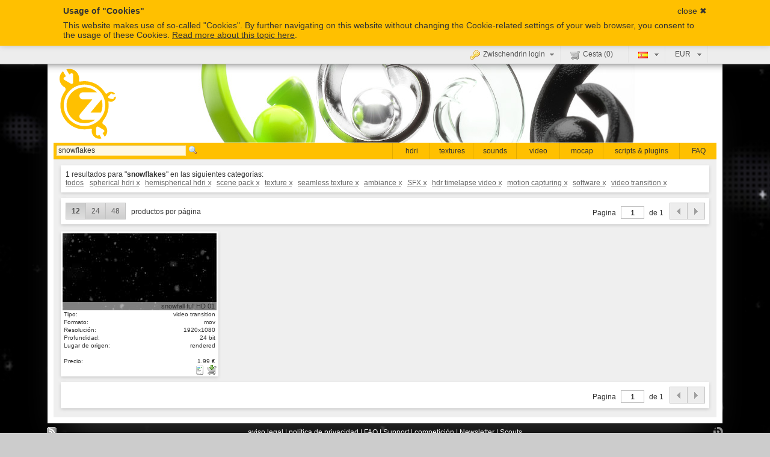

--- FILE ---
content_type: text/html; charset=utf-8
request_url: https://www.zwischendrin.com/es/search/tag/snowflakes
body_size: 3774
content:
<!DOCTYPE html
     PUBLIC "-//W3C//DTD XHTML 1.0 Transitional//EN"
     "http://www.w3.org/TR/xhtml1/DTD/xhtml1-transitional.dtd">
<html xmlns="http://www.w3.org/1999/xhtml" xml:lang="es" lang="es">
<head>
	<title>download HDRI panoramas, HD textures, stock images, SFX and more - zwischendrin.com (es)</title>
	<meta http-equiv="Content-Type" content="text/html; charset=utf-8" />
	<meta http-equiv="X-UA-Compatible" content="IE=edge,chrome=1"/>
    <meta name="viewport" content="width=device-width, initial-scale=1.0"/>
	<link rel="image_src" href="https://static.zwischendrin.com/img/logo.png" />
	<meta name="google" value="notranslate" />

	<meta name="google-adsense-account" content="ca-pub-3455705345035806">
	
	<meta name="robots" content="index,follow" />
	<meta http-equiv="content-language" content="es" />

	<meta name="description" content="Huge download source for HDRI panoramas, high definition textures, stock images, ambiance sounds, sound effects (sfx), video transitions and footage." />
	<meta name="keywords" content="3d, design, hdri, ibl, hdr, free, panoramas, kostenlos, gratis, render, vray, rendering, goodies, freebies, cg, art, download" />
	<meta name="author" content="48design" />
	
		
	<meta name="publisher" content="48design" />
	<meta name="copyright" content="48design" />
	<meta name="audience" content="Alle" />
	<meta name="page-type" content="Design" />
	<meta name="page-topic" content="Dienstleistung" />
	<meta http-equiv="reply-to" content="info@zwischendrin.com" />

	<meta name="creation_date" content="2017-12-01" />
	<meta name="revisit-after" content="7 days" />

	<meta name="DC.Title" content="download HDRI panoramas, HD textures, stock images, SFX and more - zwischendrin.com (es)" />
	<meta name="DC.Creator" content="48design" />
	<meta name="DC.Contributor" content="48design" />
	<meta name="DC.Rights" content="48design" />
	<meta name="DC.Publisher" content="48design" />
	<meta name="DC.Date" content="2017-12-01" />
	<meta name="DC.Subject" content="Design" />
	<meta name="DC.Description" content="Huge download source for HDRI panoramas, high definition textures, stock images, ambiance sounds, sound effects (sfx), video transitions and footage." />
	<meta name="DC.Keywords" content="3d, design, hdri, ibl, hdr, free, panoramas, kostenlos, gratis, render, vray, rendering, goodies, freebies, cg, art, download" />
	<meta name="DC.Language" content="es" />
	
	<meta http-equiv="content-script-type" content="text/javascript" />
	
	<link rel="alternate" type="application/rss+xml" title="Últimos Productos [RSS 2.0]" href="https://static.zwischendrin.com/es/feed/rss" />
	<link rel="alternate" type="application/atom+xml" title="Últimos Productos [Atom 0.3]" href="https://static.zwischendrin.com/es/feed/atom" />
	
	<link rel="alternate" hreflang="en" href="https://www.zwischendrin.com/en/search/tag/snowflakes" />
	<link rel="alternate" hreflang="de" href="https://www.zwischendrin.com/de/search/tag/snowflakes" />
	<link rel="alternate" hreflang="ru" href="https://www.zwischendrin.com/ru/search/tag/snowflakes" />
	<link rel="alternate" hreflang="es" href="https://www.zwischendrin.com/es/search/tag/snowflakes" />
	<link rel="alternate" hreflang="ca" href="https://www.zwischendrin.com/ca/search/tag/snowflakes" />
	<link rel="alternate" hreflang="zh" href="https://www.zwischendrin.com/cn/search/tag/snowflakes" />
	<link rel="alternate" hreflang="fr" href="https://www.zwischendrin.com/fr/search/tag/snowflakes" />
	<link rel="alternate" hreflang="ko" href="https://www.zwischendrin.com/kr/search/tag/snowflakes" />
		
	<link rel="stylesheet" type="text/css" href="https://static.zwischendrin.com/css/style.css?lang=es&v=20171110" />
		<link type="text/css" href="https://static.zwischendrin.com/css/ui-lightness/jquery-ui-1.7.1.custom.css" rel="stylesheet" /> 
	<link rel="shortcut icon" href="https://static.zwischendrin.com/favicon.ico" type="image/x-icon; charset=binary" />
	<link rel="icon" href="https://static.zwischendrin.com/favicon.ico" type="image/x-icon; charset=binary" />

		
	<script type="text/javascript" src="https://static.zwischendrin.com/js/jq_base.js"></script>
    <script>
        var cm_link = '/es/privacy#cookies',
            cm_close = 'close &#10006;',
            cm_title = 'Usage of &quot;Cookies&quot;',
            cm_message = 'This website makes use of so-called &quot;Cookies&quot;. By further navigating on this website without changing the Cookie-related settings of your web browser, you consent to the usage of these Cookies.',
            cm_linktext = 'Read more about this topic here';
    </script>
	<script type="text/javascript" src="https://static.zwischendrin.com/js/engine.js?lang=es"></script>
		</head>
<body>
			<div id="top-sticky">
	<div id="user-control">
	  <div>
		<ul class="menu">
			<li class="uc-firstlayer">
								<div class="uc-loginmenu">
										<!-- NOTLOGGEDIN -->
					<form id="uc-loginform" name="uc-loginform" action="/es/login" method="post">
						<input type="hidden" name="uc-lg_submit" value="1" />
						<input type="hidden" name="uc-seccheck" value="" />
						<label>
							Correo electrónico:							<input type="text" name="uc-lg_mail" id="uc-lg_mail" class="input" value="" />
						</label>
						<label>
							Contraseña:							<input type="password" name="uc-lg_pass" id="uc-lg_pass" class="input" value="" />
						</label>
						<a class="zaum-button green" rel="nofollow" href="#zaum-login" id="uc-login" title="Iniciar sesión"><span>Iniciar sesión</span></a>						<span class="floatclear">&nbsp;</span>
					</form>
					<a href="/es/login/lostpass" rel="nofollow" class="uc-lostpass"><span>&nbsp;</span>¿Ha olvidado su contraseña?</a>
					<a href="/es/register" rel="nofollow" class="uc-regnew"><span>&nbsp;</span>Regístrese aqui</a>
									</div>
				<a href="/es/login"><span class="login icon">&nbsp;</span>Zwischendrin login<span class="arrow icon">&nbsp;</span></a>			</li>
			<li class="uc-firstlayer">
				<a href="/es/cart" title="Cesta" rel="nofollow"><span class="cart icon">&nbsp;</span>Cesta (<span class="pcount">0</span>)</a>
			</li>
			<li class="uc-firstlayer current-language">
				<div class="uc-langsel">
					<ul class="language-selection">
						<li><a hreflang="en" href="/en/search/tag/snowflakes" title="english" ><span class="en">&nbsp;</span></a></li><li><a hreflang="de" href="/de/search/tag/snowflakes" title="deutsch" ><span class="de">&nbsp;</span></a></li><li><a hreflang="ru" href="/ru/search/tag/snowflakes" title="Россия" ><span class="ru">&nbsp;</span></a></li><li><a hreflang="es" href="/es/search/tag/snowflakes" title="español" ><span class="es">&nbsp;</span></a></li><li><a hreflang="ca" href="/ca/search/tag/snowflakes" title="català" ><span class="ca">&nbsp;</span></a></li><li><a hreflang="zh" href="/cn/search/tag/snowflakes" title="中文" ><span class="zh">&nbsp;</span></a></li><li><a hreflang="fr" href="/fr/search/tag/snowflakes" title="français" ><span class="fr">&nbsp;</span></a></li><li><a hreflang="ko" href="/kr/search/tag/snowflakes" title="한국어" ><span class="ko">&nbsp;</span></a></li>					</ul>
				</div>
				<a href="#" title="español"><span class="es">&nbsp;</span>&nbsp;<span class="arrow icon">&nbsp;</span></a>
			</li>
			<li class="uc-firstlayer current-currency">
				<div class="uc-currencies">
					<ul class="currency-selection">
						<li><a href="?changeCurrency=EUR" title="EUR"><span class="currency-EUR">EUR</span></a></li>
						<li><a href="?changeCurrency=USD" title="USD"><span class="currency-USD">USD</span></a></li><li><a href="?changeCurrency=GBP" title="GBP"><span class="currency-GBP">GBP</span></a></li><li><a href="?changeCurrency=AUD" title="AUD"><span class="currency-AUD">AUD</span></a></li><li><a href="?changeCurrency=CAD" title="CAD"><span class="currency-CAD">CAD</span></a></li><li><a href="?changeCurrency=CHF" title="CHF"><span class="currency-CHF">CHF</span></a></li><li><a href="?changeCurrency=JPY" title="JPY"><span class="currency-JPY">JPY</span></a></li><li><a href="?changeCurrency=HKD" title="HKD"><span class="currency-HKD">HKD</span></a></li><li><a href="?changeCurrency=TWD" title="TWD"><span class="currency-TWD">TWD</span></a></li><li><a href="?changeCurrency=SGD" title="SGD"><span class="currency-SGD">SGD</span></a></li><li><a href="?changeCurrency=HUF" title="HUF"><span class="currency-HUF">HUF</span></a></li>					</ul>
				</div>
				<a href="#" title="EUR"><span class="currency-EUR">EUR</span>&nbsp;<span class="arrow icon">&nbsp;</span></a>
			</li>
		</ul>
		<span class="floatclear">&nbsp;</span>
	  </div>
	  
	</div>
	</div>
	<div id="mainwrap">
		<div id="whiteframe">
			<div id="header">
				<a href="/es/home" rel="nofollow" title="home"><img src="https://static.zwischendrin.com/img/logo.png" id="logo" alt="home" width="107" height="120"/></a><h1><a href="/es/" rel="nofollow">zwischendrin.com</a></h1>
			</div>
			<hr/>
			<div id="contentwrap">
				<div id="menu">
					<form action="/es/search" method="post" accept-charset="utf-8" class="topsearch">
						<input type="text" name="sq" value="snowflakes" class="searchbox input" /><input type="submit" class="submit" value="" alt="buscar" />
					</form>
					<ul class="notranslate">
					<li><a href="/es/browse/hdri" id="m-hdri">hdri</a></li><li><a href="/es/browse/images-textures" id="m-images-textures">textures</a></li><li><a href="/es/browse/sounds" id="m-sounds">sounds</a></li><li><a href="/es/browse/video" id="m-video">video</a></li><li><a href="/es/browse/mocap" id="m-mocap">mocap</a></li><li><a href="/es/browse/scripts-plugins" id="m-scripts-plugins">scripts &amp; plugins</a></li><li><a href="/es/faq" id="m-faq">FAQ</a></li>					</ul>
				</div>
				<hr/>
				<div id="content"><form action="" method="post" name="productsperpage" id="productsperpage"><input type="hidden" name="ppp" /></form>
					<div class="fullwidth ">
						<div class="cbwrap">
							<div class="contwrap">
								<div class="boxcont">
								1 resultados para &quot;<strong>snowflakes</strong>&quot; en las siguientes categorías:<p class="searchcats"><a title="remove from results" rel="nofollow" href="?restrict=12">todos</a> <a href="?restrict=0" title="spherical hdri" rel="nofollow">spherical hdri <span>x</span></a> <a href="?restrict=1" title="hemispherical hdri" rel="nofollow">hemispherical hdri <span>x</span></a> <a href="?restrict=2" title="scene pack" rel="nofollow">scene pack <span>x</span></a> <a href="?restrict=3" title="texture" rel="nofollow">texture <span>x</span></a> <a href="?restrict=4" title="seamless texture" rel="nofollow">seamless texture <span>x</span></a> <a href="?restrict=6" title="ambiance" rel="nofollow">ambiance <span>x</span></a> <a href="?restrict=7" title="SFX" rel="nofollow">SFX <span>x</span></a> <a href="?restrict=8" title="hdr timelapse video" rel="nofollow">hdr timelapse video <span>x</span></a> <a href="?restrict=9" title="motion capturing" rel="nofollow">motion capturing <span>x</span></a> <a href="?restrict=10" title="software" rel="nofollow">software <span>x</span></a> <a href="?restrict=11" title="video transition" rel="nofollow">video transition <span>x</span></a> </p>
								<span class="floatclear">&nbsp;</span>
								</div>
							</div>
						</div>
					</div>
					<div class="fullwidth ">
						<div class="cbwrap">
							<div class="contwrap">
								<div class="boxcont">
								<div class="extended-pagenav-settings"><a class="active"><span>12</span></a><a><span>24</span></a><a><span>48</span></a><p>productos por página</p></div><div class="extended-pagenav-directnav">
                    <form class="extended-pagenav-setpage" name="extended-pagenav-setpage" action="" method="post">
                        <p>Pagina <input type="text" name="page" value="1" /> de 1</p>
                    </form>
                    <div class="extended-pagenav-arrows">
                        <a class="previous deactivated"><span>&nbsp;</span></a>
                        <a class="next deactivated"><span>&nbsp;</span></a>
                    </div>
                </div>
								<span class="floatclear">&nbsp;</span>
								</div>
							</div>
						</div>
					</div><hr/>
					<div class="prodbox vtrans" id="pb260">
						<div class="contwrap">
							<div class="boxcont">
								<div class="preview"><img src="https://static.zwischendrin.com/products/ebcd8306f5c64edb934e5c4bc9286c5c/preview.jpg" alt="video transition preview" /></div>
								
								<a class="dloverlay" href="/es/detail/260" title="mostrar detalle">mostrar detalle <span class="product-name">snowfall full HD 01</span></a>
								<dl>
									<dt>Tipo:</dt>
									<dd>video transition</dd>
									<dt>Formato:</dt>
									<dd>mov</dd>
									<dt>Resolución:</dt>
									<dd>1920x1080</dd>
									<dt>Profundidad:</dt>
									<dd>24 bit</dd>
									<dt>Lugar de origen:</dt>
									<dd>rendered</dd>
									<dt>&nbsp;</dt>
									<dd>&nbsp;</dd>
									<dt>Precio:</dt>
									<dd>1.99&nbsp;&euro;</dd>
								</dl>
								<span class="floatclear">&nbsp;</span>
								<p class="ppicons"><a href="/es/cart/add/p260" id="p260" class="ppi-cart out" title="añadir a cesta" rel="nofollow"></a><a href="/es/detail/260" class="ppi-details" title="mostrar detalle"></a></p>
								
							</div>
						</div>
					</div><style type="text/css">html { background: #cccccc url('https://static.zwischendrin.com/products/ebcd8306f5c64edb934e5c4bc9286c5c/header.jpg') center; background-size: cover; background-attachment: fixed; } body { background: transparent url('https://static.zwischendrin.com/img/dot_overlay.png'); background-attachment: fixed; }</style>
					<div class="fullwidth ">
						<div class="cbwrap">
							<div class="contwrap">
								<div class="boxcont">
								<div class="extended-pagenav-directnav">
                    <form class="extended-pagenav-setpage" name="extended-pagenav-setpage" action="" method="post">
                        <p>Pagina <input type="text" name="page" value="1" /> de 1</p>
                    </form>
                    <div class="extended-pagenav-arrows">
                        <a class="previous deactivated"><span>&nbsp;</span></a>
                        <a class="next deactivated"><span>&nbsp;</span></a>
                    </div>
                </div>
								<span class="floatclear">&nbsp;</span>
								</div>
							</div>
						</div>
					</div>					<div class="floatclear"></div>
				</div>
			</div>
		</div>
	</div>
	<hr/>
	<div id="footer">
		<a id="footerlogo-rss" href="https://static.zwischendrin.com/es/feed/rss" class="footerlogo" rel="nofollow" title="get rss feed"></a>
		<p><a href="/es/legal" rel="nofollow">aviso legal</a> |
		<a href="/es/privacy" rel="nofollow">política de privacidad</a> | <a href="/es/faq">FAQ</a> | <a href="/es/support">Support</a> | <a href="/es/contest">competición</a> | <a href="/es/newsletter">Newsletter</a> | <a href="/es/scout">Scouts</a>
				<br/>&copy; 2026 48DESIGN GmbH • Todos los derechos reservados • Todos los precios incluyen IVA</p>
				<a id="footerlogo-fortyeight" href="https://www.48design.com/en/" class="footerlogo" target="_blank" title="visions, programming, design"></a>
			</div>
</body>
</html>


--- FILE ---
content_type: application/x-javascript; charset=utf-8
request_url: https://static.zwischendrin.com/js/engine.js?lang=es
body_size: 7364
content:
/*
	 ___ ___   _         _         
	| | | . |_| |___ ___|_|___ ___ 
	|_  | . | . | -_|_ -| | . |   |
	  |_|___|___|___|___|_|_  |_|_|
	                      |___|    
					  
	author: Constantin Groß, 48design

// UTF-8[ñ] //
*/

$.fn.getIndex = function(){
	var $p=$(this).parent().children();
	return $p.index(this);
}

/**
 * .disableTextSelect - Disable Text Select Plugin
 *
 * Version: 1.1
 * Updated: 2007-11-28
 *
 * Used to stop users from selecting text
 *
 * Copyright (c) 2007 James Dempster (letssurf@gmail.com, http://www.jdempster.com/category/jquery/disabletextselect/)
 *
 * Dual licensed under the MIT (MIT-LICENSE.txt)
 * and GPL (GPL-LICENSE.txt) licenses.
 **/

/**
 * Requirements:
 * - jQuery (John Resig, http://www.jquery.com/)
 **/
if($.browser.mozilla){$.fn.disableTextSelect=function(){return this.each(function(){$(this).css({"MozUserSelect":"none"})})};$.fn.enableTextSelect=function(){return this.each(function(){$(this).css({"MozUserSelect":""})})}}else{if($.browser.msie){$.fn.disableTextSelect=function(){return this.each(function(){$(this).bind("selectstart.disableTextSelect",function(){return false})})};$.fn.enableTextSelect=function(){return this.each(function(){$(this).unbind("selectstart.disableTextSelect")})}}else{$.fn.disableTextSelect=function(){return this.each(function(){$(this).bind("mousedown.disableTextSelect",function(){return false})})};$.fn.enableTextSelect=function(){return this.each(function(){$(this).unbind("mousedown.disableTextSelect")})}}}

/*! js-cookie v3.0.0-rc.0 | MIT */
!function(e,t){"object"==typeof exports&&"undefined"!=typeof module?module.exports=t():"function"==typeof define&&define.amd?define(t):(e=e||self,function(){var r=e.Cookies,n=e.Cookies=t();n.noConflict=function(){return e.Cookies=r,n}}())}(this,function(){"use strict";function e(e){for(var t=1;t<arguments.length;t++){var r=arguments[t];for(var n in r)e[n]=r[n]}return e}var t={read:function(e){return e.replace(/%3B/g,";")},write:function(e){return e.replace(/;/g,"%3B")}};return function r(n,i){function o(r,o,u){if("undefined"!=typeof document){"number"==typeof(u=e({},i,u)).expires&&(u.expires=new Date(Date.now()+864e5*u.expires)),u.expires&&(u.expires=u.expires.toUTCString()),r=t.write(r).replace(/=/g,"%3D"),o=n.write(String(o),r);var c="";for(var f in u)u[f]&&(c+="; "+f,!0!==u[f]&&(c+="="+u[f].split(";")[0]));return document.cookie=r+"="+o+c}}return Object.create({set:o,get:function(e){if("undefined"!=typeof document&&(!arguments.length||e)){for(var r=document.cookie?document.cookie.split("; "):[],i={},o=0;o<r.length;o++){var u=r[o].split("="),c=u.slice(1).join("="),f=t.read(u[0]).replace(/%3D/g,"=");if(i[f]=n.read(c,f),e===f)break}return e?i[e]:i}},remove:function(t,r){o(t,"",e({},r,{expires:-1}))},withAttributes:function(t){return r(this.converter,e({},this.attributes,t))},withConverter:function(t){return r(e({},this.converter,t),this.attributes)}},{attributes:{value:Object.freeze(i)},converter:{value:Object.freeze(n)}})}(t,{path:"/"})});

$(document).ready(function(){
	/* START Cookie Message */
	var cm_namespace = 'zwischendrincom',
	  cm_wrapper = $('#top-sticky')/*,
	  cm_close = '',
	  cm_title = '',
	  cm_message = '',
	  cm_linktext = '',
	  cm_link = ''*/;

	window.acceptCookies = Cookies.get(cm_namespace + "-accept-cookies");
	window.hideCookieMessage = Cookies.get(cm_namespace + "-hide-message");
	
	if(window.hideCookieMessage != "yes" || window.acceptCookies != "yes") {
		var marginBefore = $('#mainwrap').css('margin-top');
		var messageTop = $('<aside id="message-top"><div>' +
		  '<a href="#" class="close float-right">' + cm_close + '</a>' +
		  '<strong>' + cm_title + '</strong>' +
		  '<p>' + cm_message + ' <a href="' + cm_link + '">' + cm_linktext + '</a>.</p>' +
		'</div></aside>').prependTo(cm_wrapper);
		messageTop.find('.close').click(function(ev) {
		  ev.preventDefault();
		  Cookies.set(cm_namespace + "-accept-cookies", "yes", { expires: 365, path: '/', sameSite: 'strict', secure: true });
		  Cookies.set(cm_namespace + "-hide-message", "yes", { expires: 365, path: '/', sameSite: 'strict', secure: true  });
		  window.acceptCookies = "yes";
		  window.hideCookieMessage = "yes";
		  messageTop.animate({
		    marginTop: -messageTop.outerHeight(true)
		  }, function() {
		    messageTop.remove();
		  	$(window).unbind('resize.cookienotice');
		  });

		  $('#mainwrap').animate({marginTop: marginBefore});
		});

		function adaptTopMargin() {
			// console.log("resize");
			$('#mainwrap').css('margin-top', $('#top-sticky').height() + 'px');
		}
		adaptTopMargin();
		$(window).bind('resize.cookienotice', adaptTopMargin);
	}

	// auto-accept cookies
	Cookies.set(cm_namespace + "-accept-cookies", "yes", { expires: 365, path: '/', sameSite: 'Lax'  });
	/* END Cookie Message */

	// JS toggle
	$('.nojsarea').css('display','none');
	$('.jsarea').css('cssText','display: auto !important;');
	$('.jsarea.block').css('cssText','display: block !important;');
	
	// CART related
	$('.ppicons .ppi-cart, .button-cart:not(.downloadable)').click(function() {
		var $this = $(this);
		var is_button = $this.hasClass('zaum-button');
		$this.blur();
		if($this.hasClass('loading')) return false;
		if($this.parent().is('.cartplate')) return true;
		if( $this.hasClass(is_button ? 'green' : 'out') || $this.hasClass('plusone')) {
			if(is_button) {
				$this.css('width',$this.width()+"px");
				$this.css('height',$this.height()+"px");
				$this.find('span').text('');
			}
			$this.addClass('loading');
			ajaddr = "/js/../es/cart/add/"+$this.attr('id')+"?j=1"+($('#content').hasClass('page-cart') ? '&related_cart=1' : '');
			$.get(ajaddr, function(res){
				if($('#content').hasClass('page-cart')) {
					window.location.reload();
					return;
				}
				
				$this.removeClass(is_button ? 'green' : 'out');
				$this.addClass(is_button ? 'red' : 'in');
				if (!is_button) {
					if ($this.prev().hasClass('plusone')) {
						if (res.product_count > 1) {
							$this.addClass('minusone');
						}
						$this.prev().show();
					} else if ($this.hasClass('plusone')) {
						$this.next().addClass('minusone');
					}
				}
				updateCart();

				if(is_button) {
					newwidth = $this.clone().addClass('tempClone').css({position: 'absolute', left: '-9999px', width: 'auto'}).appendTo($this.parent()).find('span').text('sacar de cesta').end().width();
					$('.tempClone').remove();
					$this.animate({width: newwidth},function() {
						$this.removeClass('loading');
						$this.find('span').text($this.attr("title",'sacar de cesta').attr("title"));
					});
				}
				else {
					$this.removeClass('loading');
					if (!$this.hasClass('plusone')) {
						$this.attr("title",'sacar de cesta');
					}
				}
			});
		}
		else {
			if(is_button) {
				$this.css('width',$this.width()+"px");
				$this.css('height',$this.height()+"px");
				$this.find('span').text('');
			}
			$this.addClass('loading');
			ajaddr = "/js/../es/cart/remove/"+$this.attr('id')+"?j=1"+(is_button ? '&all=1' : '');
			$.get(ajaddr, function(res){
				var res = JSON.parse(res);
				// console.log(res);
				if (res.product_count == 1) {
					$this.removeClass('minusone');					
				} else if (res.product_count < 2) {
					$this.removeClass(is_button ? 'red' : 'in minusone');
					$this.addClass(is_button ? 'green' : 'out');
				}

				if (!is_button && $this.prev().hasClass('plusone')) {
					if (res.product_count < 1) {
						$this.removeClass('minusone');
						$this.prev().hide();						
					}
				}
				updateCart();
				
				//console.log($this.hasClass('multilicence'));
				if(is_button) {
					newwidth = $this.clone().addClass('tempClone').css({position: 'absolute', left: '-9999px', width: 'auto'}).appendTo($this.parent()).find('span').text(!$this.hasClass('multilicence') ? 'añadir a cesta' : 'comprar otra licencia').end().width();
					$('.tempClone').remove();
					$this.animate({width: newwidth}, function() {
						$this.removeClass('loading');
						$this.find('span').text($this.attr("title",(!$this.hasClass('multilicence') ? 'añadir a cesta' : 'comprar otra licencia')).attr("title"));					
					});
				}
				else {
					$this.removeClass('loading');
					if (!$this.prev().hasClass('plusone') || res.product_count == 0) {
						$this.attr("title",(!$this.hasClass('multilicence') ? 'añadir a cesta' : 'comprar otra licencia'));
					}
				}
			});
		}
		return false; 
	});
	
	// voucher code entering
	$('#voucherCode').bind("keyup keydown keypress", function(e) {
		//console.log(e.which);
		$this = $(this);
		if(e.which != 8 && e.which != 17 && e.which != 37 && e.which != 39) {
			$this.val($this.val().replace(/[^a-z0-9\-]/gi,"").replace(/\-+/gi,"-").toUpperCase());
			if($this.val().length < 16 && /(^|-)[a-z0-9]{4}$/i.test($this.val())) $this.val($this.val()+'-')
		}
		checkVoucherCodeValidity();
	}).change(checkVoucherCodeValidity);
	checkVoucherCodeValidity();
	
	function checkVoucherCodeValidity() {
		$('#addVoucher').attr('disabled',!(/^([a-z0-9]{4}-){3}[a-z0-9]{4}$/i.test($('#voucherCode').val())));
	}
	
	// display voucher errors
	if($('div.addVoucher span.error').length == 1) {
		$('div.addVoucher span.error').removeClass('error').wrap('<p style="text-align: left;">').parent().dialog({
			autoOpen: true,
			modal: true,
			width: 480,
			height: 'auto',
			minHeight: false,
			resizable: false,
			draggable: false,
			title: 'Error adding voucher',
			buttons: {
				"OK": function() { 
					$(this).dialog("close"); 
				}
			}
		});
	}
	
	// USER CONTROL BAR related
	$("#user-control .uc-firstlayer a").click(function() {
		hideUCLayers();
		overlayDIV = $(this).parent('li').find('div');
		if(overlayDIV.length == 1) {
			overlayDIV.show();
			return false;
		}
	});
	$(document).click(function (e) {
		hideUCLayers(e.target);
	});
	function hideUCLayers(e) {
		if($(e).closest('li').hasClass('uc-firstlayer')) return false;
		$('#user-control .uc-firstlayer div').hide();
	}
	function renameLoginFields(submit) {
		if(typeof(submit) == "undefined") submit = false;
		
		$form = $('#uc-loginform');
		$form.find('input').each(function() {
			$this = $(this);
			newName = $this.attr('name').replace(/^uc-/,'');
			$this.attr('name',newName).attr('id',newName);
		});
		if(submit) $form.submit();
	}	
	$('#uc-login').click(function() {
		renameLoginFields(true);
	});	
	$('#uc-loginform').submit(function() {
		renameLoginFields();
	});
	$("#uc-loginform input").keypress(function (e) {
        if (($(this).attr('type') == "password" || $(this).val().length > 10) && ((e.which && e.which == 13) || (e.keyCode && e.keyCode == 13))) {
            $('#uc-login').click();
            return false;
        } else {
            return true;
        }
    });
	
	// TAGGING related
	$('.ppicons .ppi-addtag').click(function() {
		if($.trim($('input[name=proposetags]').attr("value")) != "") {
			var $this = $(this);
			$this.addClass('loading');
			ajaddr = $this.attr("href")+$('input[name=proposetags]').attr("value");
			addTags(encodeURI(ajaddr));
		}
		return false;
	});
	
	$('form[name=addtagform]').submit(function() {
		if($.trim($('input[name=proposetags]').attr("value")) != "") {
			var $this = $(this);
			$('.ppicons .ppi-addtag').addClass('loading');
			ajaddr = $this.attr("action")+$('input[name=proposetags]').attr("value");
			addTags(ajaddr);
		}
		return false;
	});
	
	// SEARCH related
	var defsearchtext = "buscar...";

	$('.topsearch').submit(function() {
		if($.trim($('.searchbox').val()) == "" || $.trim($('.searchbox').val()) == defsearchtext) { return false; }
	});
	
	if($.trim($('.topsearch .searchbox').val()) == "" || $.trim($('.searchbox').val()) == defsearchtext) {
		$('.topsearch .searchbox').css('color','#999').val(defsearchtext);
	}
	
	$('.topsearch .searchbox').focus(function() { if($.trim($(this).val()) == defsearchtext) {$(this).val('');} $(this).css('color','#333').blur(function() { if($.trim($(this).val()) == "" || $.trim($(this).val()) == defsearchtext) { $(this).val(defsearchtext).css('color','#999'); } else { $(this).css('color','#333'); } }); });
	
	// products per page
	$('.extended-pagenav-settings').show().find('a:not(.active)').click(function() {
		$('#productsperpage').find('input[name=ppp]').val($(this).text()).end().submit();
	});
	
	// SOUND related	
	// add preview functionality to all sound prodboxes

	var audioPlayers = {};

	$('.prodbox .ppi-playstop').each(function() {
		var $playerID = $(this).closest('.prodbox').attr("id");
		var $playerBtnPlay = $(this);
		var soundUrl = $playerBtnPlay.attr('href');

		var player = audioPlayers[$playerID];
		if (!player) {
			player = document.createElement('audio');
			player.src = soundUrl;
			audioPlayers[$playerID] = player;

			player.addEventListener('play', function() {
				$playerBtnPlay.css('background-position',"-325px 0px");
			});
			player.addEventListener('pause', function() {
				$playerBtnPlay.css('background-position',"-311px 0px");
			});
		}
			
		$playerBtnPlay.click(function() {
			$(this).blur();

			if (player.paused) {
				player.play();
			} else {
				player.pause();
			}
			
			return false;
		});
		
	});
	
	// open all dialog boxes
	$('.makethisadialogue').dialog({
		autoOpen: true,
		modal: true,
		width: 400,
		height: 'auto',
		minHeight: false,
		resizable: false,
		draggable: false,
		buttons: {
			"OK": function() { 
				$(this).dialog("close"); 
			}
		}
	});
	
	// software activation
	$('form.actform input[type=submit]').click(function(e) {
		e.preventDefault();
		hwid = $(this).prevAll('#actkeyta').val();
		theform = $(this).parents("form");
		
		if(hwid == "") return false;
		
		$('<div style="text-align: left"><strong>Una vez activado, el producto está vinculado a la computadora correspondiente.</strong><br/><br/>Por favor, compruebe que ha introducido la clave de activación correctamente. ¡Una vez activado, la clave de activación sólo puede ser cambiado por nuestro soporte técnico!</div>').dialog({
			modal: true,
			resizable: false,
			draggable: false,
			title: "Comprobar clave de activación",
			buttons: {
				"Cancelar": function() {
					$(this).remove();
				},
				"OK": function() {
					$(this).parent().find("*[type=button]").attr("disabled",true).addClass('ui-state-disabled');
					$(this).dialog('option', 'closeOnEscape', false);
					theform.submit();
				}
			},
			close: function() {
					$(this).remove();
				}
		});
	});
	
	// FEEDBACK FORM
	$('#feedbackForm .ratingPoints label:has(input[type=radio])').each(function() {
		$(this).click(function() {
			$(this).prevAll().andSelf().addClass('set').end().end().nextAll().removeClass('set');
		}).addClass('styled').contents().eq(1).remove().end().end().find('input[type=radio]').hide().each(function() {
			if($(this).is(':checked')) $(this).click();
		}).end().mouseover(function() {
			$(this).prevAll().andSelf().addClass('hovered').end().end().nextAll('.set').addClass('set-hovered');
		}).mouseout(function() {
			$(this).siblings().andSelf().removeClass('hovered set-hovered');
		});
	});
	
	window.nonCharKeys = [3, 9, 12, 13, 16, 17, 18, 19, 20, 27, 33, 34, 35, 36, 37, 38, 39, 40, 44, 45, 93, 112, 113, 114, 115, 116, 117, 118, 119, 120, 121, 122, 144];
	$('#support-question').keydown(function(e) {
		if(e.which == 13 || e.which == 38) e.preventDefault();
	}).bind('focus keyup', function(e) {
		var $this = $(this);
		var sList = $('#suggestList_'+$this.attr('data-suggestlist'));
		
		//console.log(e.which);
		if($.trim($this.val()) != '' && sList.find('li').length >0) sList.show();
		else sList.hide();
		
		if(typeof(e.which) != "undefined" && sList.is(':visible')) {
		var focussedLi = sList.find('li.focus');
		
		switch(e.which) {
			case 38: // up
				e.preventDefault();
				e.stopPropagation();
				var prevLi = focussedLi.prev('li');
				focussedLi.removeClass('focus'); 
				if(prevLi.length == 0) {
					var lis = sList.find('li');
					lis.eq(lis.length-1).addClass('focus');
				}
				prevLi.addClass('focus').siblings('.focus').removeClass('focus');
				break;
			case 40: // down
				e.preventDefault();
				e.stopPropagation();
				var nextLi = focussedLi.next('li');
				focussedLi.removeClass('focus');
				if(nextLi.length == 0) nextLi = sList.find('li').eq(0);
				nextLi.addClass('focus').siblings('.focus').removeClass('focus');
				break;
			case 13: // enter
				e.preventDefault();
				var selLi = sList.find('li.active').removeClass('active').end().find('li.focus').addClass('active focus');
		
				sList.hide();
				window.location.href = selLi.find('a').attr('href');
				break;
		}
		}
	}).keyup(function(e) {
		var $this = $(this);
		var sList = $('#suggestList_'+$this.attr('data-suggestlist'));
		var selLi = sList.find('li.active');
		//console.log(e.which);
		
		if($.inArray(e.which, window.nonCharKeys) == -1) {
			
			if(window.suggestDelay) window.clearTimeout(window.suggestDelay);
			var suggestData = $this.attr('data-suggestlist').split('_');
			window.suggestDelay = window.setTimeout(function(suggestData, $this) {
				var filter = [];
				var sList = $('#suggestList_'+$this.attr('data-suggestlist'));
				
				if($this.attr('data-suggestdependency')) { // we are depending on the value of another field
					var depInput = $('input[name='+$this.attr('data-suggestdependency')+']');
					var filterVal = depInput.attr('data-selectedid');
					var sListDependend = $('#suggestList_'+depInput.attr('data-suggestlist'));
					filter.push({field: $this.attr('data-suggestfilter'), value: filterVal});
					
					if(filterVal == sListDependend.find('li.createNew').attr('data-suggestval')) return; // do not request the suggest if the field we're depending on is set to its "createNew" entry
				}
				
				var searchTerm = $this.val();
				if(searchTerm.length>2) {
					$.ajax({
						url: $this.attr('data-suggesturl'),
						type: 'GET',
						data: {
							term: searchTerm
						},
						dataType: "json",
						context: sList,
						success: function(data, status, xhr) {
							var listString = '';
							$this = $(this.context);
							
							var tempQid = $this.find('li.focus').attr('data-qid')||0;
							
							$this.find('li').remove();
							if(typeof(data.suggestResults) != "undefined" && data.suggestResults.length > 0) {
								$.each(data.suggestResults, function() {
									listString+='<li'+(parseInt(this.id)==parseInt(tempQid)?' class="focus"':'')+' data-qid="'+this.id+'"><a href="https://static.zwischendrin.com/js/../t?support.suggest.select.'+this.id+'&r=goto/faq#qid='+this.id+'">'+this.label+'</a></li>';
								});
								$this.find('ul').append(listString).end().show();
							}
							else $this.hide();
							
							$this.find('ul').find('li').remove().end().append(listString);
							if($this.find('li.focus').length < 1) $this.find('li').eq(0).addClass('focus');
						}
					});
				}
				else $this.find('ul').find('li').remove();
				
			}, 150, suggestData, $this);
			
		}
		
	}).blur(function(e) {
		window.setTimeout(function() {
			if(!$(document.activeElement).is('#suggestList_faq *')) $('#suggestList_faq').hide();
		},100);
	}).closest('form').submit(function(e) {
		if($('#suggestList_faq:visible').length>0) e.preventDefault();
	}).find('input, textarea').focus(function(){
		if(!$(this).is('#support-question')) $('#suggestList_faq').hide();
	});

	$('.results li').live('mouseover', function() {
		$(this).addClass('focus').siblings('.focus').removeClass('focus');
	});
	
	$('.results li a').live('focus', function() {
		$(this).closest('ul').find('li.focus').removeClass('focus');
		$(this).parent('li').addClass('focus');
	});
	
	if($('.page-faq').length == 1) {
		$('#faq-browser').show();
		var QID = parseHashBangArgs().qid||null;
		$('#faq-list').accordion({
			active:QID?'#faq-list [data-qid='+QID+']':false,
			autoHeight:false,
			change: function(event, ui) {
				if(!$(ui.newHeader).is('.faq-header')) return false;
				
				window.noHashChangeEvent = true;
					var newQid = ui.newHeader.attr('data-qid')||null;
					var $fe = $('#faq_edit'), $feAction = $fe.attr('action');
					
					if(newQid != null) {
						window.location.hash='#qid='+newQid;
						
						if(/(\?|&)qid\=/.test($feAction)) $feAction=$feAction.replace(/(\?|&)qid=([0-9]+)/,"$1qid="+newQid);
						else $feAction=$feAction+(/\?/.test($feAction) ? '&' : '?')+'qid='+newQid;
					} else {
						window.location.hash='';
						$feAction=$feAction.replace(/(\?|&)qid=([0-9]+)/,"");
					}
					
					$fe.attr('action',$feAction);
				window.noHashChangeEvent = false;
			}
		});
	
		var aQid = $('#faq-list [data-qid='+QID+']');
		$('html, body').animate({
			scrollTop: aQid.offset().top-aQid.outerHeight(true)-parseInt(aQid.css('margin-bottom'))-$('#user-control').outerHeight(true)+1
		}, 1000);
		
		$('#faq-list .faq-content input.faq-title-edit').bind('keydown keyup', function() {
			$(this).closest('.faq-content').prev('h3').text($(this).val());
		});
	}
	
	window.noHashChangeEvent = false;
    function hashChange() {
		if(window.noHashChangeEvent === true) return false;
		var QID = parseHashBangArgs().qid||parseHashBangArgs(null,true).qid||null;
		//console.log(('#faq-list [data-qid='+QID+']'),QID);
		if(QID!=null) $('#faq-list').accordion('activate', '#faq-list [data-qid='+QID+']');
    }
    $(window).bind('hashchange',hashChange);hashChange();
	
	window.setTimeout(function() {$('#notification').animate({
		opacity: 0,
		height: 0
	},1000);},2000);
	
	$('#faq-browser li').bind('click', function() {
		$(this).addClass('selected').siblings().removeClass('selected');
		var cid = $(this).attr('data-cid');
		var curHeading = $('#faq-list .faq-content:visible').prev('h3');
		
		if(cid!=0) $('#faq-list h3:not([data-cid='+cid+']):visible').hide().next('div').hide()/*animate({opacity: 0, height: 0, margin: 0, padding: 0},500, function() {$(this).hide().css({opacity: null, height: null, margin: null, padding: null})})*/;
		
		var $toShow = $('#faq-list h3'+(cid == 0 ? '' : '[data-cid='+cid+']')+':not(:visible)').show()/*css({opacity: 0, height: 0});
		var $toShowAutoHeight = $toShow.outerHeight();
		$toShow.show().animate({opacity: 1, height: $toShowAutoHeight},500, function() { $(this).css({opacity: null, height: null}); })*/;
		if(curHeading.is(':not(:visible)')) $('#faq-list').accordion('activate',false);
	});1
});

function parseHashBangArgs(aURL, normalQuery) {
	aURL = aURL || window.location.href;
	var vars = {};
	var hashes = aURL.slice(aURL.indexOf(normalQuery === true ? '?' : '#') + 1).split('&');
	 
	for(var i = 0; i < hashes.length; i++) {
	var hash = hashes[i].split('=');
	if(hash.length > 1) {
	vars[hash[0]] = hash[1];
	} else {
	vars[hash[0]] = null;
	}
	}
	 
	return vars;
}

var RunningUpdate = false;
var RunningTagadd = false;

function addTags(ajaddr) {
if(RunningTagadd !== true) {
	RunningTagadd = true;

	$.getJSON(ajaddr,
		function(data){
		  $('.ppicons .ppi-addtag').removeClass('loading');
		  
		  		  tagsadded = data.added;
		  
		  if(data.error == false) {
			  if(tagsadded == 0) {
				message = 'No se han agregado ningunas etiquetas. No ha introducido válidas etiquetas o las etiquetas ya se han añadido a este producto o respectivamente todavía están esperando para su aprobación.';
			  }
			  else if(tagsadded == 1) {
				message = 'Una etiqueta se ha agregado y ahora está esperando para su aprobación.';
			  }
			  else {
				message = '%d etiquetas se han agregado y ahora están esperando para su aprobación.';
				message = message.replace("%d", tagsadded);
			  }
		  }
		  else {
			message = 'Etiquetar no fue posible debido a un error de base de datos: %s';
			message = message.replace("%s", data.error);
		  }
		  
			$('#content').append('<div id="dialog" class="makethisadialogue" title="¡Gracias por su ayuda!">'+message+'</div>');
			$('#dialog').css('z-index','500');
		  	$('#dialog').dialog({
				autoOpen: true,
				modal: true,
				width: 400,
				height: 'auto',
				minHeight: false,
				resizable: false,
				draggable: false,
				buttons: {
					"OK": function() { 
						$(this).dialog("close"); 
					}
				}
			});
			
			$('#dialog').bind('dialogclose', function() {
				$('#dialog').remove();
				$('input[name=proposetags]').attr("value",'');
			});
		  
		  RunningTagadd = false;
		  		});
}
}

function updateCart() {
if(RunningUpdate !== true) {
	RunningUpdate = true;
	$.getJSON("/js/../es/cart/status",
        function(data){
          $('#cart .pcount').html(data.pcount);
          $('#user-control .pcount').html(data.pcount);
          $('#cart .psum').html(data.psum);
		  RunningUpdate = false;
        });
}
}